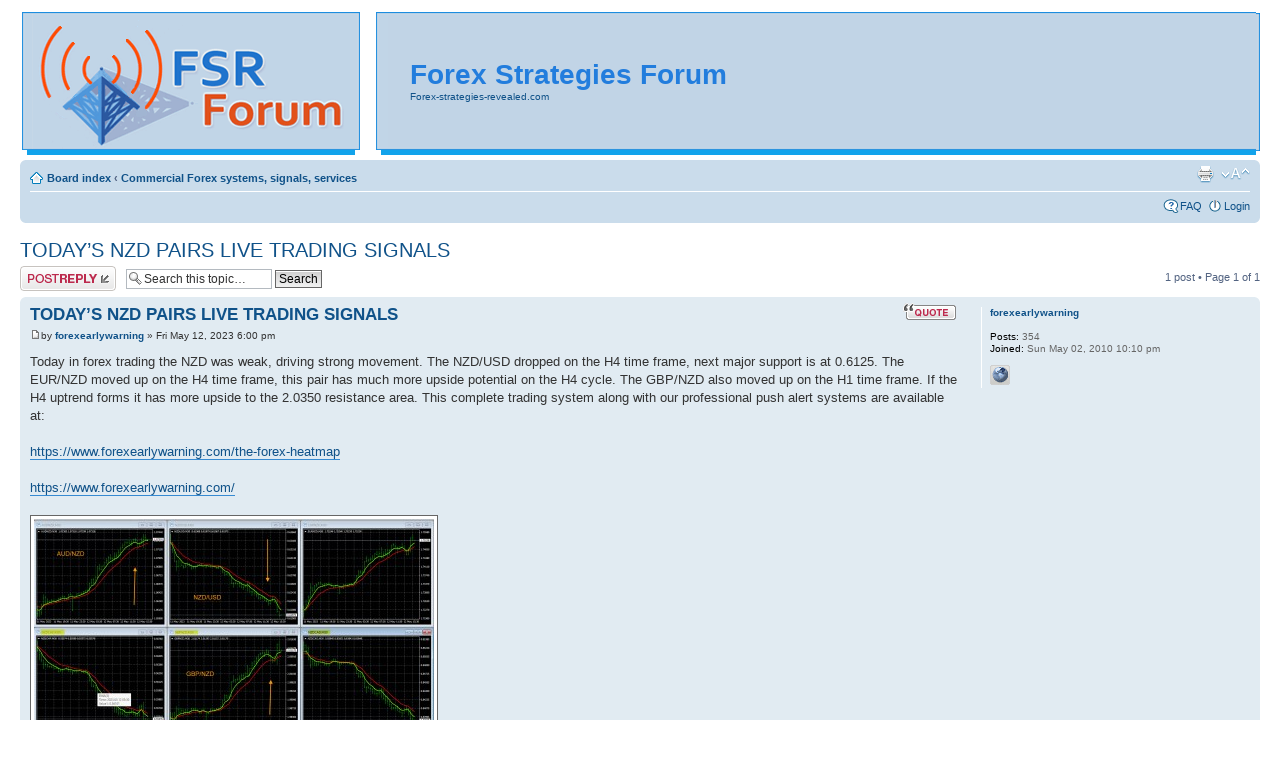

--- FILE ---
content_type: text/html; charset=UTF-8
request_url: https://forums.forex-strategies-revealed.com/viewtopic.php?f=33&t=151957&sid=68246e344b17dd570602959e1def5b91
body_size: 3778
content:
<!DOCTYPE html PUBLIC "-//W3C//DTD XHTML 1.0 Strict//EN" "http://www.w3.org/TR/xhtml1/DTD/xhtml1-strict.dtd">
<html xmlns="http://www.w3.org/1999/xhtml" dir="ltr" lang="en-gb" xml:lang="en-gb">
<head>

<meta http-equiv="content-type" content="text/html; charset=UTF-8" />
<meta http-equiv="content-style-type" content="text/css" />
<meta http-equiv="content-language" content="en-gb" />
<meta http-equiv="imagetoolbar" content="no" />
<meta name="resource-type" content="document" />
<meta name="distribution" content="global" />
<meta name="keywords" content="" />
<meta name="description" content="" />

<title>TODAY’S NZD PAIRS LIVE TRADING SIGNALS</title>

<link rel="alternate" type="application/atom+xml" title="Feed - Forex strategies revealed | FSR Forum" href="https://forums.forex-strategies-revealed.com/feed.php" /><link rel="alternate" type="application/atom+xml" title="Feed - All forums" href="https://forums.forex-strategies-revealed.com/feed.php?mode=forums" /><link rel="alternate" type="application/atom+xml" title="Feed - New Topics" href="https://forums.forex-strategies-revealed.com/feed.php?mode=topics" /><link rel="alternate" type="application/atom+xml" title="Feed - Active Topics" href="https://forums.forex-strategies-revealed.com/feed.php?mode=topics_active" /><link rel="alternate" type="application/atom+xml" title="Feed - Forum - Commercial Forex systems, signals, services" href="https://forums.forex-strategies-revealed.com/feed.php?f=33" /><link rel="alternate" type="application/atom+xml" title="Feed - Topic - TODAY’S NZD PAIRS LIVE TRADING SIGNALS" href="https://forums.forex-strategies-revealed.com/feed.php?f=33&amp;t=151957" />

<!--
	phpBB style name: prosilver
	Based on style:   prosilver (this is the default phpBB3 style)
	Original author:  Tom Beddard ( http://www.subBlue.com/ )
	Modified by:
-->

<script type="text/javascript">
// <![CDATA[
	var jump_page = 'Enter the page number you wish to go to:';
	var on_page = '1';
	var per_page = '';
	var base_url = '';
	var style_cookie = 'phpBBstyle';
	var style_cookie_settings = '; path=/; domain=forums.forex-strategies-revealed.com';
	var onload_functions = new Array();
	var onunload_functions = new Array();

	

	/**
	* Find a member
	*/
	function find_username(url)
	{
		popup(url, 760, 570, '_usersearch');
		return false;
	}

	/**
	* New function for handling multiple calls to window.onload and window.unload by pentapenguin
	*/
	window.onload = function()
	{
		for (var i = 0; i < onload_functions.length; i++)
		{
			eval(onload_functions[i]);
		}
	};

	window.onunload = function()
	{
		for (var i = 0; i < onunload_functions.length; i++)
		{
			eval(onunload_functions[i]);
		}
	};

// ]]>
</script>
<script type="text/javascript" src="./styles/prosilver/template/styleswitcher.js"></script>
<script type="text/javascript" src="./styles/prosilver/template/forum_fn.js"></script>

<link href="./styles/prosilver/theme/print.css" rel="stylesheet" type="text/css" media="print" title="printonly" />
<link href="./style.php?id=1&amp;lang=en&amp;sid=817e60161cf48e2e723ce229c6739b6b" rel="stylesheet" type="text/css" media="screen, projection" />

<link href="./styles/prosilver/theme/normal.css" rel="stylesheet" type="text/css" title="A" />
<link href="./styles/prosilver/theme/medium.css" rel="alternate stylesheet" type="text/css" title="A+" />
<link href="./styles/prosilver/theme/large.css" rel="alternate stylesheet" type="text/css" title="A++" />



<script type="text/javascript">

  var _gaq = _gaq || [];
  _gaq.push(['_setAccount', 'UA-1958919-28']);
  _gaq.push(['_trackPageview']);

  (function() {
    var ga = document.createElement('script'); ga.type = 'text/javascript'; ga.async = true;
    ga.src = ('https:' == document.location.protocol ? 'https://ssl' : 'http://www') + '.google-analytics.com/ga.js';
    var s = document.getElementsByTagName('script')[0]; s.parentNode.insertBefore(ga, s);
  })();

</script>

</head>

<body id="phpbb" class="section-viewtopic ltr">

<div id="wrap">
	<a id="top" name="top" accesskey="t"></a>
	<div id="page-header">

		
		
		
<!-- MY CUSTOM HEADER -->


<table cellpadding="0" cellspacing="0" style="border-collapse: separate; table-layout: fixed">
<tr>
<td style="width:368px; padding-bottom: 1px"><a href="./index.php?sid=817e60161cf48e2e723ce229c6739b6b" title="Board index" id="logo"><img src="./styles/prosilver/imageset/site_logo.gif" width="368" height="145" alt="" title="" /></a>
</td>
<td style="background-image: url(/styles/prosilver/theme/images/my_header_bg.gif); background-repeat: repeat-x; width:100%">
<div style="margin-left:20px;">

<table>
<tr>
<td>
<div style="margin-right: 0px">
<nobr>
<h1 style="color:#227ddd;">Forex Strategies Forum&nbsp;</h1><a href="http://forex-strategies-revealed.com/">Forex-strategies-revealed.com</a></nobr>
<br><br>
<!--ad here-->


</div>
</td>


</tr>
</table>

</div>
</td>
<td style="width:4px;"><img src="/styles/prosilver/theme/images/end_bar.gif">
</td>
</tr>
</table>

		

		<div class="navbar">
			<div class="inner"><span class="corners-top"><span></span></span>

			<ul class="linklist navlinks">
				<li class="icon-home"><a href="./index.php?sid=817e60161cf48e2e723ce229c6739b6b" accesskey="h">Board index</a>  <strong>&#8249;</strong> <a href="./viewforum.php?f=33&amp;sid=817e60161cf48e2e723ce229c6739b6b">Commercial Forex systems, signals, services</a></li>

				<li class="rightside"><a href="#" onclick="fontsizeup(); return false;" onkeypress="return fontsizeup(event);" class="fontsize" title="Change font size">Change font size</a></li>

				<li class="rightside"><a href="./viewtopic.php?f=33&amp;t=151957&amp;sid=817e60161cf48e2e723ce229c6739b6b&amp;view=print" title="Print view" accesskey="p" class="print">Print view</a></li>
			</ul>

			

			<ul class="linklist rightside">
				<li class="icon-faq"><a href="./faq.php?sid=817e60161cf48e2e723ce229c6739b6b" title="Frequently Asked Questions">FAQ</a></li>
				
					<li class="icon-logout"><a href="./ucp.php?mode=login&amp;sid=817e60161cf48e2e723ce229c6739b6b" title="Login" accesskey="x">Login</a></li>
				
			</ul>

			<span class="corners-bottom"><span></span></span></div>
		</div>

	</div>

	<a name="start_here"></a>
	<div id="page-body">
		
<h2><a href="./viewtopic.php?f=33&amp;t=151957&amp;sid=817e60161cf48e2e723ce229c6739b6b">TODAY’S NZD PAIRS LIVE TRADING SIGNALS</a></h2>
<!-- NOTE: remove the style="display: none" when you want to have the forum description on the topic body --><div style="display: none !important;">Introduce your commercial (for sale) Forex products &amp; services<br /></div>

<div class="topic-actions">

	<div class="buttons">
	
		<div class="reply-icon"><a href="./posting.php?mode=reply&amp;f=33&amp;t=151957&amp;sid=817e60161cf48e2e723ce229c6739b6b" title="Post a reply"><span></span>Post a reply</a></div>
	
	</div>

	
		<div class="search-box">
			<form method="get" id="topic-search" action="./search.php?sid=817e60161cf48e2e723ce229c6739b6b">
			<fieldset>
				<input class="inputbox search tiny"  type="text" name="keywords" id="search_keywords" size="20" value="Search this topic…" onclick="if(this.value=='Search this topic…')this.value='';" onblur="if(this.value=='')this.value='Search this topic…';" />
				<input class="button2" type="submit" value="Search" />
				<input type="hidden" name="t" value="151957" />
<input type="hidden" name="sf" value="msgonly" />
<input type="hidden" name="sid" value="817e60161cf48e2e723ce229c6739b6b" />

			</fieldset>
			</form>
		</div>
	
		<div class="pagination">
			1 post
			 &bull; Page <strong>1</strong> of <strong>1</strong>
		</div>
	

</div>
<div class="clear"></div>


	<div id="p220358" class="post bg2">
		<div class="inner"><span class="corners-top"><span></span></span>

		<div class="postbody">
			
				<ul class="profile-icons">
					<li class="quote-icon"><a href="./posting.php?mode=quote&amp;f=33&amp;p=220358&amp;sid=817e60161cf48e2e723ce229c6739b6b" title="Reply with quote"><span>Reply with quote</span></a></li>
				</ul>
			

			<h3 class="first"><a href="#p220358">TODAY’S NZD PAIRS LIVE TRADING SIGNALS</a></h3>
			<p class="author"><a href="./viewtopic.php?p=220358&amp;sid=817e60161cf48e2e723ce229c6739b6b#p220358"><img src="./styles/prosilver/imageset/icon_post_target.gif" width="11" height="9" alt="Post" title="Post" /></a>by <strong><a href="./memberlist.php?mode=viewprofile&amp;u=684&amp;sid=817e60161cf48e2e723ce229c6739b6b">forexearlywarning</a></strong> &raquo; Fri May 12, 2023 6:00 pm </p>

			

			<div class="content">Today in forex trading the NZD was weak, driving strong movement. The NZD/USD dropped on the H4 time frame, next major support is at 0.6125. The EUR/NZD moved up on the H4 time frame, this pair has much more upside potential on the H4 cycle. The GBP/NZD also moved up on the H1 time frame. If the H4 uptrend forms it has more upside to the 2.0350 resistance area. This complete trading system along with our professional push alert systems are available at:<br /><br /><!-- m --><a class="postlink" href="https://www.forexearlywarning.com/the-forex-heatmap">https://www.forexearlywarning.com/the-forex-heatmap</a><!-- m --><br /><br /><!-- m --><a class="postlink" href="https://www.forexearlywarning.com/">https://www.forexearlywarning.com/</a><!-- m --><br /><br /><div class="inline-attachment">
		<dl class="thumbnail">
			<dt><a href="./download/file.php?id=3896&amp;sid=817e60161cf48e2e723ce229c6739b6b&amp;mode=view"><img src="./download/file.php?id=3896&amp;t=1&amp;sid=817e60161cf48e2e723ce229c6739b6b" alt="5-12-2023  NZD Weakness.jpg" title="5-12-2023  NZD Weakness.jpg (598.22 KiB) Viewed 8231 times" /></a></dt>
			
		</dl>
		</div><br /><br /><div class="inline-attachment">
		<dl class="thumbnail">
			<dt><a href="./download/file.php?id=3895&amp;sid=817e60161cf48e2e723ce229c6739b6b&amp;mode=view"><img src="./download/file.php?id=3895&amp;t=1&amp;sid=817e60161cf48e2e723ce229c6739b6b" alt="5-12-2023 NZD Weakness.jpg" title="5-12-2023 NZD Weakness.jpg (40.71 KiB) Viewed 8231 times" /></a></dt>
			
		</dl>
		</div><br /><br /><div class="inline-attachment">
		<dl class="thumbnail">
			<dt><a href="./download/file.php?id=3897&amp;sid=817e60161cf48e2e723ce229c6739b6b&amp;mode=view"><img src="./download/file.php?id=3897&amp;t=1&amp;sid=817e60161cf48e2e723ce229c6739b6b" alt="5-12-2023 NZDUSD Chart.jpg" title="5-12-2023 NZDUSD Chart.jpg (130.67 KiB) Viewed 8231 times" /></a></dt>
			
		</dl>
		</div><br /><br /><div class="inline-attachment">
		<dl class="thumbnail">
			<dt><a href="./download/file.php?id=3898&amp;sid=817e60161cf48e2e723ce229c6739b6b&amp;mode=view"><img src="./download/file.php?id=3898&amp;t=1&amp;sid=817e60161cf48e2e723ce229c6739b6b" alt="5-12-2023 EURNZD Chart.jpg" title="5-12-2023 EURNZD Chart.jpg (127.23 KiB) Viewed 8231 times" /></a></dt>
			
		</dl>
		</div></div>

			<div id="sig220358" class="signature">Good Trading<br />Mark Mc Donnell<br />http://www.forexearlywarning.com/</div>

		</div>

		
			<dl class="postprofile" id="profile220358">
			<dt>
				<a href="./memberlist.php?mode=viewprofile&amp;u=684&amp;sid=817e60161cf48e2e723ce229c6739b6b">forexearlywarning</a>
			</dt>

			

		<dd>&nbsp;</dd>

		<dd><strong>Posts:</strong> 354</dd><dd><strong>Joined:</strong> Sun May 02, 2010 10:10 pm</dd>
			<dd>
				<ul class="profile-icons">
					<li class="web-icon"><a href="https://www.forexearlywarning.com/" title="WWW: https://www.forexearlywarning.com/"><span>Website</span></a></li>
				</ul>
			</dd>
		

		</dl>
	

		<div class="back2top"><a href="#wrap" class="top" title="Top">Top</a></div>

		<span class="corners-bottom"><span></span></span></div>
	</div>

	<hr class="divider" />


<div class="topic-actions">
	<div class="buttons">
	
		<div class="reply-icon"><a href="./posting.php?mode=reply&amp;f=33&amp;t=151957&amp;sid=817e60161cf48e2e723ce229c6739b6b" title="Post a reply"><span></span>Post a reply</a></div>
	
	</div>

	
		<div class="pagination">
			1 post
			 &bull; Page <strong>1</strong> of <strong>1</strong>
		</div>
	
</div>


	<p></p><p><a href="./viewforum.php?f=33&amp;sid=817e60161cf48e2e723ce229c6739b6b" class="left-box left" accesskey="r">Return to Commercial Forex systems, signals, services</a></p>

	<br /><br />
</div>

<div id="page-footer">

	<div class="navbar">
		<div class="inner"><span class="corners-top"><span></span></span>

		
			<div id="search-box">
				<form action="./search.php?sid=817e60161cf48e2e723ce229c6739b6b" method="get" id="search">
				<fieldset>
					<input name="keywords" id="keywords" type="text" maxlength="128" title="Search for keywords" class="inputbox search" value="Search…" onclick="if(this.value=='Search…')this.value='';" onblur="if(this.value=='')this.value='Search…';" />
					<input class="button2" value="Search" type="submit" /><br />
					<a href="./search.php?sid=817e60161cf48e2e723ce229c6739b6b" title="View the advanced search options">Advanced search</a> <input type="hidden" name="sid" value="817e60161cf48e2e723ce229c6739b6b" />

				</fieldset>
				</form>
			</div>
		


		<ul class="linklist">
			<li class="icon-home"><a href="./index.php?sid=817e60161cf48e2e723ce229c6739b6b">Board index</a></li>
				
			<li class="rightside"><a href="./memberlist.php?mode=leaders&amp;sid=817e60161cf48e2e723ce229c6739b6b">The team</a> &bull; <a href="./ucp.php?mode=delete_cookies&amp;sid=817e60161cf48e2e723ce229c6739b6b">Delete all board cookies</a> &bull; All times are UTC - 5 hours [ <abbr title="Daylight Saving Time">DST</abbr> ]</li>
		</ul>

		<span class="corners-bottom"><span></span></span></div>
	</div>

	<div class="copyright">Powered by <a href="https://www.phpbb.com/">phpBB</a>&reg; Forum Software &copy; phpBB Group
		
	</div>
</div>

</div>

<div>
	<a id="bottom" name="bottom" accesskey="z"></a>
	
</div>

<script defer src="https://static.cloudflareinsights.com/beacon.min.js/vcd15cbe7772f49c399c6a5babf22c1241717689176015" integrity="sha512-ZpsOmlRQV6y907TI0dKBHq9Md29nnaEIPlkf84rnaERnq6zvWvPUqr2ft8M1aS28oN72PdrCzSjY4U6VaAw1EQ==" data-cf-beacon='{"version":"2024.11.0","token":"6716c934487c411bb58f4f0ce495faff","r":1,"server_timing":{"name":{"cfCacheStatus":true,"cfEdge":true,"cfExtPri":true,"cfL4":true,"cfOrigin":true,"cfSpeedBrain":true},"location_startswith":null}}' crossorigin="anonymous"></script>
</body>
</html>

--- FILE ---
content_type: text/css; charset=UTF-8
request_url: https://forums.forex-strategies-revealed.com/style.php?id=1&lang=en&sid=817e60161cf48e2e723ce229c6739b6b
body_size: 13478
content:
/*  phpBB3 Style Sheet
    --------------------------------------------------------------
	Style name:			prosilver (the default phpBB 3.0.x style)
	Based on style:		
	Original author:	Tom Beddard ( http://www.subblue.com/ )
	Modified by:		phpBB Group ( https://www.phpbb.com/ )
    --------------------------------------------------------------
*/

/* General Markup Styles
---------------------------------------- */

* {
	/* Reset browsers default margin, padding and font sizes */
	margin: 0;
	padding: 0;
}

html {
	font-size: 100%;
	/* Always show a scrollbar for short pages - stops the jump when the scrollbar appears. non-IE browsers */
	height: 101%;
}

body {
	/* Text-Sizing with ems: http://www.clagnut.com/blog/348/ */
	font-family: Verdana, Helvetica, Arial, sans-serif;
	color: #828282;
	background-color: #FFFFFF;
	/*font-size: 62.5%;			 This sets the default font size to be equivalent to 10px */
	font-size: 10px;
	margin: 0;
	padding: 12px 0;
}

h1 {
	/* Forum name */
	font-family: Corbel, "Trebuchet MS", Helvetica, Arial, sans-serif;
	margin-right: 200px;
	color: #FFFFFF;
	margin-top: 0px;
	font-weight: bold;
	font-size: 2.8em;
}

h2 {
	/* Forum header titles */
	font-family: "Trebuchet MS", Arial, Helvetica, sans-serif;
	font-weight: normal;
	color: #3f3f3f;
	font-size: 2em;
	margin: 0.8em 0 0.2em 0;
}

h2.solo {
	margin-bottom: 1em;
}

h3 {
	/* Sub-headers (also used as post headers, but defined later) */
	font-family: Arial, Helvetica, sans-serif;
	font-weight: bold;
	text-transform: uppercase;
	border-bottom: 1px solid #CCCCCC;
	margin-bottom: 3px;
	padding-bottom: 2px;
	font-size: 1.05em;
	color: #989898;
	margin-top: 20px;
}

h4 {
	/* Forum and topic list titles */
	font-family: "Trebuchet MS", Verdana, Helvetica, Arial, Sans-serif;
	font-size: 1.3em;
}

p {
	line-height: 1.3em;
	font-size: 1.1em;
	margin-bottom: 1.5em;
}

img {
	border-width: 0;
}

hr {
	/* Also see tweaks.css */
	border: 0 none #FFFFFF;
	border-top: 1px solid #CCCCCC;
	height: 1px;
	margin: 5px 0;
	display: block;
	clear: both;
}

hr.dashed {
	border-top: 1px dashed #CCCCCC;
	margin: 10px 0;
}

hr.divider {
	display: none;
}

p.right {
	text-align: right;
}

/* Main blocks
---------------------------------------- */
#wrap {
	padding: 0 20px;
	min-width: 650px;
}

#simple-wrap {
	padding: 6px 10px;
}

#page-body {
	margin: 4px 0;
	clear: both;
}

#page-footer {
	clear: both;
}

#page-footer h3 {
	margin-top: 20px;
}

#logo {
	float: left;
	width: auto;
}

a#logo:hover {
	text-decoration: none;
}

/* Search box
--------------------------------------------- */
#search-box {
	color: #FFFFFF;
	position: relative;
	margin-top: 5px;
	margin-right: 20px;
	display: block;
	float: left;
	text-align: right;
	white-space: nowrap; /* For Opera */
}

#search-box #keywords {
	width: 95px;
	background-color: #FFF;
}

#search-box input {
	border: 1px solid #b0b0b0;
}

/* .button1 style defined later, just a few tweaks for the search button version */
#search-box input.button1 {
	padding: 1px 5px;
}

#search-box li {
	text-align: right;
	margin-top: 4px;
}

#search-box img {
	vertical-align: middle;
	margin-right: 3px;
}

/* Site description and logo */
#site-description {
	float: left;
	width: 70%;
}

#site-description h1 {
	margin-right: 0;
}

/* Round cornered boxes and backgrounds
---------------------------------------- */
.headerbar {
	background: #ebebeb none repeat-x 0 0;
	color: #FFFFFF;
	margin-bottom: 4px;
	padding: 0 5px;
}

.navbar {
	background-color: #ebebeb;
	padding: 0 10px;
}

.forabg {
	background: #b1b1b1 none repeat-x 0 0;
	margin-bottom: 4px;
	padding: 0 5px;
	clear: both;
}

.forumbg {
	background: #ebebeb none repeat-x 0 0;
	margin-bottom: 4px;
	padding: 0 5px;
	clear: both;
}

.panel {
	margin-bottom: 4px;
	padding: 0 10px;
	background-color: #f3f3f3;
	color: #3f3f3f;
}

.post {
	padding: 0 10px;
	margin-bottom: 4px;
	background-repeat: no-repeat;
	background-position: 100% 0;
}

.post:target .content {
	color: #000000;
}

.post:target h3 a {
	color: #000000;
}

.bg1	{ background-color: #f7f7f7;}
.bg2	{ background-color: #f2f2f2; }
.bg3	{ background-color: #ebebeb; }

.rowbg {
	margin: 5px 5px 2px 5px;
}

.ucprowbg {
	background-color: #e2e2e2;
}

.fieldsbg {
	/*border: 1px #DBDEE2 solid;*/
	background-color: #eaeaea;
}

span.corners-top, span.corners-bottom, span.corners-top span, span.corners-bottom span {
	font-size: 1px;
	line-height: 1px;
	display: block;
	height: 5px;
	background-repeat: no-repeat;
}

span.corners-top {
	background-image: none;
	background-position: 0 0;
	margin: 0 -5px;
}

span.corners-top span {
	background-image: none;
	background-position: 100% 0;
}

span.corners-bottom {
	background-image: none;
	background-position: 0 100%;
	margin: 0 -5px;
	clear: both;
}

span.corners-bottom span {
	background-image: none;
	background-position: 100% 100%;
}

.headbg span.corners-bottom {
	margin-bottom: -1px;
}

.post span.corners-top, .post span.corners-bottom, .panel span.corners-top, .panel span.corners-bottom, .navbar span.corners-top, .navbar span.corners-bottom {
	margin: 0 -10px;
}

.rules span.corners-top {
	margin: 0 -10px 5px -10px;
}

.rules span.corners-bottom {
	margin: 5px -10px 0 -10px;
}

/* Horizontal lists
----------------------------------------*/
ul.linklist {
	display: block;
	margin: 0;
}

ul.linklist li {
	display: block;
	list-style-type: none;
	float: left;
	width: auto;
	margin-right: 5px;
	font-size: 1.1em;
	line-height: 2.2em;
}

ul.linklist li.rightside, p.rightside {
	float: right;
	margin-right: 0;
	margin-left: 5px;
	text-align: right;
}

ul.navlinks {
	padding-bottom: 1px;
	margin-bottom: 1px;
	border-bottom: 1px solid #FFFFFF;
	font-weight: bold;
}

ul.leftside {
	float: left;
	margin-left: 0;
	margin-right: 5px;
	text-align: left;
}

ul.rightside {
	float: right;
	margin-left: 5px;
	margin-right: -5px;
	text-align: right;
}

/* Table styles
----------------------------------------*/
table.table1 {
	/* See tweaks.css */
}

#ucp-main table.table1 {
	padding: 2px;
}

table.table1 thead th {
	font-weight: normal;
	text-transform: uppercase;
	color: #FFFFFF;
	line-height: 1.3em;
	font-size: 1em;
	padding: 0 0 4px 3px;
}

table.table1 thead th span {
	padding-left: 7px;
}

table.table1 tbody tr {
	border: 1px solid #cfcfcf;
}

table.table1 tbody tr:hover, table.table1 tbody tr.hover {
	background-color: #f6f6f6;
	color: #000;
}

table.table1 td {
	color: #6a6a6a;
	font-size: 1.1em;
}

table.table1 tbody td {
	padding: 5px;
	border-top: 1px solid #FAFAFA;
}

table.table1 tbody th {
	padding: 5px;
	border-bottom: 1px solid #000000;
	text-align: left;
	color: #333333;
	background-color: #FFFFFF;
}

/* Specific column styles */
table.table1 .name		{ text-align: left; }
table.table1 .posts		{ text-align: center !important; width: 7%; }
table.table1 .joined	{ text-align: left; width: 15%; }
table.table1 .active	{ text-align: left; width: 15%; }
table.table1 .mark		{ text-align: center; width: 7%; }
table.table1 .info		{ text-align: left; width: 30%; }
table.table1 .info div	{ width: 100%; white-space: normal; overflow: hidden; }
table.table1 .autocol	{ line-height: 2em; white-space: nowrap; }
table.table1 thead .autocol { padding-left: 1em; }

table.table1 span.rank-img {
	float: right;
	width: auto;
}

table.info td {
	padding: 3px;
}

table.info tbody th {
	padding: 3px;
	text-align: right;
	vertical-align: top;
	color: #000000;
	font-weight: normal;
}

.forumbg table.table1 {
	margin: 0;
}

.forumbg-table > .inner {
	margin: 0 -1px;
}

.forumbg-table > .inner > span.corners-top {
	margin: 0 -4px -1px -4px;
}

.forumbg-table > .inner > span.corners-bottom {
	margin: -1px -4px 0 -4px;
}

/* Misc layout styles
---------------------------------------- */
/* column[1-2] styles are containers for two column layouts 
   Also see tweaks.css */
.column1 {
	float: left;
	clear: left;
	width: 49%;
}

.column2 {
	float: right;
	clear: right;
	width: 49%;
}

/* General classes for placing floating blocks */
.left-box {
	float: left;
	width: auto;
	text-align: left;
}

.right-box {
	float: right;
	width: auto;
	text-align: right;
}

dl.details {
	/*font-family: "Lucida Grande", Verdana, Helvetica, Arial, sans-serif;*/
	font-size: 1.1em;
}

dl.details dt {
	float: left;
	clear: left;
	width: 30%;
	text-align: right;
	color: #000000;
	display: block;
}

dl.details dd {
	margin-left: 0;
	padding-left: 5px;
	margin-bottom: 5px;
	color: #828282;
	float: left;
	width: 65%;
}

/* Pagination
---------------------------------------- */
.pagination {
	height: 1%; /* IE tweak (holly hack) */
	width: auto;
	text-align: right;
	margin-top: 5px;
	float: right;
}

.pagination span.page-sep {
	display: none;
}

li.pagination {
	margin-top: 0;
}

.pagination strong, .pagination b {
	font-weight: normal;
}

.pagination span strong {
	padding: 0 2px;
	margin: 0 2px;
	font-weight: normal;
	color: #FFFFFF;
	background-color: #bfbfbf;
	border: 1px solid #bfbfbf;
	font-size: 0.9em;
}

.pagination span a, .pagination span a:link, .pagination span a:visited, .pagination span a:active {
	font-weight: normal;
	text-decoration: none;
	color: #747474;
	margin: 0 2px;
	padding: 0 2px;
	background-color: #eeeeee;
	border: 1px solid #bababa;
	font-size: 0.9em;
	line-height: 1.5em;
}

.pagination span a:hover {
	border-color: #d2d2d2;
	background-color: #d2d2d2;
	color: #FFF;
	text-decoration: none;
}

.pagination img {
	vertical-align: middle;
}

/* Pagination in viewforum for multipage topics */
.row .pagination {
	display: block;
	float: right;
	width: auto;
	margin-top: 0;
	padding: 1px 0 1px 15px;
	font-size: 0.9em;
	background: none 0 50% no-repeat;
}

.row .pagination span a, li.pagination span a {
	background-color: #FFFFFF;
}

.row .pagination span a:hover, li.pagination span a:hover {
	background-color: #d2d2d2;
}

/* Miscellaneous styles
---------------------------------------- */
#forum-permissions {
	float: right;
	width: auto;
	padding-left: 5px;
	margin-left: 5px;
	margin-top: 10px;
	text-align: right;
}

.copyright {
	padding: 5px;
	text-align: center;
	color: #555555;
}

.small {
	font-size: 0.9em !important;
}

.titlespace {
	margin-bottom: 15px;
}

.headerspace {
	margin-top: 20px;
}

.error {
	color: #bcbcbc;
	font-weight: bold;
	font-size: 1em;
}

.reported {
	background-color: #f7f7f7;
}

li.reported:hover {
	background-color: #ececec;
}

div.rules {
	background-color: #ececec;
	color: #bcbcbc;
	padding: 0 10px;
	margin: 10px 0;
	font-size: 1.1em;
}

div.rules ul, div.rules ol {
	margin-left: 20px;
}

p.rules {
	background-color: #ececec;
	background-image: none;
	padding: 5px;
}

p.rules img {
	vertical-align: middle;
	padding-top: 5px;
}

p.rules a {
	vertical-align: middle;
	clear: both;
}

#top {
	position: absolute;
	top: -20px;
}

.clear {
	display: block;
	clear: both;
	font-size: 1px;
	line-height: 1px;
	background: transparent;
}
/* Link Styles
---------------------------------------- */

/* Links adjustment to correctly display an order of rtl/ltr mixed content */
a {
	direction: ltr;
	unicode-bidi: embed;
}

a:link	{ color: #898989; text-decoration: none; }
a:visited	{ color: #898989; text-decoration: none; }
a:hover	{ color: #d3d3d3; text-decoration: underline; }
a:active	{ color: #d2d2d2; text-decoration: none; }

/* Coloured usernames */
.username-coloured {
	font-weight: bold;
	display: inline !important;
	padding: 0 !important;
}

/* Links on gradient backgrounds */
#search-box a:link, .navbg a:link, .forumbg .header a:link, .forabg .header a:link, th a:link {
	color: #FFFFFF;
	text-decoration: none;
}

#search-box a:visited, .navbg a:visited, .forumbg .header a:visited, .forabg .header a:visited, th a:visited {
	color: #FFFFFF;
	text-decoration: none;
}

#search-box a:hover, .navbg a:hover, .forumbg .header a:hover, .forabg .header a:hover, th a:hover {
	color: #ffffff;
	text-decoration: underline;
}

#search-box a:active, .navbg a:active, .forumbg .header a:active, .forabg .header a:active, th a:active {
	color: #ffffff;
	text-decoration: none;
}

/* Links for forum/topic lists */
a.forumtitle {
	font-family: "Trebuchet MS", Helvetica, Arial, Sans-serif;
	font-size: 1.2em;
	font-weight: bold;
	color: #898989;
	text-decoration: none;
}

/* a.forumtitle:visited { color: #898989; } */

a.forumtitle:hover {
	color: #bcbcbc;
	text-decoration: underline;
}

a.forumtitle:active {
	color: #898989;
}

a.topictitle {
	font-family: "Trebuchet MS", Helvetica, Arial, Sans-serif;
	font-size: 1.2em;
	font-weight: bold;
	color: #898989;
	text-decoration: none;
}

/* a.topictitle:visited { color: #d2d2d2; } */

a.topictitle:hover {
	color: #bcbcbc;
	text-decoration: underline;
}

a.topictitle:active {
	color: #898989;
}

/* Post body links */
.postlink {
	text-decoration: none;
	color: #d2d2d2;
	border-bottom: 1px solid #d2d2d2;
	padding-bottom: 0;
}

/* .postlink:visited { color: #bdbdbd; } */

.postlink:active {
	color: #d2d2d2;
}

.postlink:hover {
	background-color: #f6f6f6;
	text-decoration: none;
	color: #404040;
}

.signature a, .signature a:visited, .signature a:hover, .signature a:active {
	border: none;
	text-decoration: underline;
	background-color: transparent;
}

/* Profile links */
.postprofile a:link, .postprofile a:visited, .postprofile dt.author a {
	font-weight: bold;
	color: #898989;
	text-decoration: none;
}

.postprofile a:hover, .postprofile dt.author a:hover {
	text-decoration: underline;
	color: #d3d3d3;
}

/* CSS spec requires a:link, a:visited, a:hover and a:active rules to be specified in this order. */
/* See http://www.phpbb.com/bugs/phpbb3/59685 */
.postprofile a:active {
	font-weight: bold;
	color: #898989;
	text-decoration: none;
}


/* Profile searchresults */	
.search .postprofile a {
	color: #898989;
	text-decoration: none; 
	font-weight: normal;
}

.search .postprofile a:hover {
	color: #d3d3d3;
	text-decoration: underline; 
}

/* Back to top of page */
.back2top {
	clear: both;
	height: 11px;
	text-align: right;
}

a.top {
	background: none no-repeat top left;
	text-decoration: none;
	width: 11px;
	height: 11px;
	display: block;
	float: right;
	overflow: hidden;
	letter-spacing: 1000px;
	text-indent: 11px;
}

a.top2 {
	background: none no-repeat 0 50%;
	text-decoration: none;
	padding-left: 15px;
}

/* Arrow links  */
a.up		{ background: none no-repeat left center; }
a.down		{ background: none no-repeat right center; }
a.left		{ background: none no-repeat 3px 60%; }
a.right		{ background: none no-repeat 95% 60%; }

a.up, a.up:link, a.up:active, a.up:visited {
	padding-left: 10px;
	text-decoration: none;
	border-bottom-width: 0;
}

a.up:hover {
	background-position: left top;
	background-color: transparent;
}

a.down, a.down:link, a.down:active, a.down:visited {
	padding-right: 10px;
}

a.down:hover {
	background-position: right bottom;
	text-decoration: none;
}

a.left, a.left:active, a.left:visited {
	padding-left: 12px;
}

a.left:hover {
	color: #d2d2d2;
	text-decoration: none;
	background-position: 0 60%;
}

a.right, a.right:active, a.right:visited {
	padding-right: 12px;
}

a.right:hover {
	color: #d2d2d2;
	text-decoration: none;
	background-position: 100% 60%;
}

/* invisible skip link, used for accessibility  */
.skiplink {
	position: absolute;
	left: -999px;
	width: 990px;
}

/* Feed icon in forumlist_body.html */
a.feed-icon-forum {
	float: right;
	margin: 3px;
}
/* Content Styles
---------------------------------------- */

ul.topiclist {
	display: block;
	list-style-type: none;
	margin: 0;
}

ul.forums {
	background: #f9f9f9 none repeat-x 0 0;
}

ul.topiclist li {
	display: block;
	list-style-type: none;
	color: #777777;
	margin: 0;
}

ul.topiclist dl {
	position: relative;
}

ul.topiclist li.row dl {
	padding: 2px 0;
}

ul.topiclist dt {
	display: block;
	float: left;
	width: 50%;
	font-size: 1.1em;
	padding-left: 5px;
	padding-right: 5px;
}

ul.topiclist dd {
	display: block;
	float: left;
	border-left: 1px solid #FFFFFF;
	padding: 4px 0;
}

ul.topiclist dfn {
	/* Labels for post/view counts */
	position: absolute;
	left: -999px;
	width: 990px;
}

ul.topiclist li.row dt a.subforum {
	background-image: none;
	background-position: 0 50%;
	background-repeat: no-repeat;
	position: relative;
	white-space: nowrap;
	padding: 0 0 0 12px;
}

.forum-image {
	float: left;
	padding-top: 5px;
	margin-right: 5px;
}

li.row {
	border-top: 1px solid #FFFFFF;
	border-bottom: 1px solid #8f8f8f;
}

li.row strong {
	font-weight: normal;
	color: #000000;
}

li.row:hover {
	background-color: #f6f6f6;
}

li.row:hover dd {
	border-left-color: #CCCCCC;
}

li.header dt, li.header dd {
	line-height: 1em;
	border-left-width: 0;
	margin: 2px 0 4px 0;
	color: #FFFFFF;
	padding-top: 2px;
	padding-bottom: 2px;
	font-size: 1em;
	font-family: Arial, Helvetica, sans-serif;
	text-transform: uppercase;
}

li.header dt {
	font-weight: bold;
}

li.header dd {
	margin-left: 1px;
}

li.header dl.icon {
	min-height: 0;
}

li.header dl.icon dt {
	/* Tweak for headers alignment when folder icon used */
	padding-left: 0;
	padding-right: 50px;
}

/* Forum list column styles */
dl.icon {
	min-height: 35px;
	background-position: 10px 50%;		/* Position of folder icon */
	background-repeat: no-repeat;
}

dl.icon dt {
	padding-left: 45px;					/* Space for folder icon */
	background-repeat: no-repeat;
	background-position: 5px 95%;		/* Position of topic icon */
}

dd.posts, dd.topics, dd.views {
	width: 8%;
	text-align: center;
	line-height: 2.2em;
	font-size: 1.2em;
}

/* List in forum description */
dl.icon dt ol,
dl.icon dt ul {
	list-style-position: inside;
	margin-left: 1em;
}

dl.icon dt li {
	display: list-item;
	list-style-type: inherit;
}

dd.lastpost {
	width: 25%;
	font-size: 1.1em;
}

dd.redirect {
	font-size: 1.1em;
	line-height: 2.5em;
}

dd.moderation {
	font-size: 1.1em;
}

dd.lastpost span, ul.topiclist dd.searchby span, ul.topiclist dd.info span, ul.topiclist dd.time span, dd.redirect span, dd.moderation span {
	display: block;
	padding-left: 5px;
}

dd.time {
	width: auto;
	line-height: 200%;
	font-size: 1.1em;
}

dd.extra {
	width: 12%;
	line-height: 200%;
	text-align: center;
	font-size: 1.1em;
}

dd.mark {
	float: right !important;
	width: 9%;
	text-align: center;
	line-height: 200%;
	font-size: 1.2em;
}

dd.info {
	width: 30%;
}

dd.option {
	width: 15%;
	line-height: 200%;
	text-align: center;
	font-size: 1.1em;
}

dd.searchby {
	width: 47%;
	font-size: 1.1em;
	line-height: 1em;
}

ul.topiclist dd.searchextra {
	margin-left: 5px;
	padding: 0.2em 0;
	font-size: 1.1em;
	color: #333333;
	border-left: none;
	clear: both;
	width: 98%;
	overflow: hidden;
}

/* Container for post/reply buttons and pagination */
.topic-actions {
	margin-bottom: 3px;
	font-size: 1.1em;
	height: 28px;
	min-height: 28px;
}
div[class].topic-actions {
	height: auto;
}

/* Post body styles
----------------------------------------*/
.postbody {
	padding: 0;
	line-height: 1.48em;
	color: #333333;
	width: 76%;
	float: left;
	clear: both;
}

.postbody .ignore {
	font-size: 1.1em;
}

.postbody h3.first {
	/* The first post on the page uses this */
	font-size: 1.7em;
}

.postbody h3 {
	/* Postbody requires a different h3 format - so change it here */
	font-size: 1.5em;
	padding: 2px 0 0 0;
	margin: 0 0 0.3em 0 !important;
	text-transform: none;
	border: none;
	font-family: "Trebuchet MS", Verdana, Helvetica, Arial, sans-serif;
	line-height: 125%;
}

.postbody h3 img {
	/* Also see tweaks.css */
	vertical-align: bottom;
}

.postbody .content {
	font-size: 1.3em;
}

.search .postbody {
	width: 68%
}

/* Topic review panel
----------------------------------------*/
#review {
	margin-top: 2em;
}

#topicreview {
	padding-right: 5px;
	overflow: auto;
	height: 300px;
}

#topicreview .postbody {
	width: auto;
	float: none;
	margin: 0;
	height: auto;
}

#topicreview .post {
	height: auto;
}

#topicreview h2 {
	border-bottom-width: 0;
}

.post-ignore .postbody {
	display: none;
}

/* MCP Post details
----------------------------------------*/
#post_details
{
	/* This will only work in IE7+, plus the others */
	overflow: auto;
	max-height: 300px;
}

#expand
{
	clear: both;
}

/* Content container styles
----------------------------------------*/
.content {
	min-height: 3em;
	overflow: hidden;
	line-height: 1.4em;
	font-family: "Lucida Grande", "Trebuchet MS", Verdana, Helvetica, Arial, sans-serif;
	font-size: 1em;
	color: #333333;
	padding-bottom: 1px;
}

.content h2, .panel h2 {
	font-weight: normal;
	color: #989898;
	border-bottom: 1px solid #CCCCCC;
	font-size: 1.6em;
	margin-top: 0.5em;
	margin-bottom: 0.5em;
	padding-bottom: 0.5em;
}

.panel h3 {
	margin: 0.5em 0;
}

.panel p {
	font-size: 1.2em;
	margin-bottom: 1em;
	line-height: 1.4em;
}

.content p {
	font-family: "Lucida Grande", "Trebuchet MS", Verdana, Helvetica, Arial, sans-serif;
	font-size: 1.2em;
	margin-bottom: 1em;
	line-height: 1.4em;
}

dl.faq {
	font-family: "Lucida Grande", Verdana, Helvetica, Arial, sans-serif;
	font-size: 1.1em;
	margin-top: 1em;
	margin-bottom: 2em;
	line-height: 1.4em;
}

dl.faq dt {
	font-weight: bold;
	color: #333333;
}

.content dl.faq {
	font-size: 1.2em;
	margin-bottom: 0.5em;
}

.content li {
	list-style-type: inherit;
}

.content ul, .content ol {
	margin-bottom: 1em;
	margin-left: 3em;
}

.posthilit {
	background-color: #f3f3f3;
	color: #BCBCBC;
	padding: 0 2px 1px 2px;
}

.announce, .unreadpost {
	/* Highlight the announcements & unread posts box */
	border-left-color: #BCBCBC;
	border-right-color: #BCBCBC;
}

/* Post author */
p.author {
	margin: 0 15em 0.6em 0;
	padding: 0 0 5px 0;
	font-family: Verdana, Helvetica, Arial, sans-serif;
	font-size: 1em;
	line-height: 1.2em;
}

/* Post signature */
.signature {
	margin-top: 1.5em;
	padding-top: 0.2em;
	font-size: 1.1em;
	border-top: 1px solid #CCCCCC;
	clear: left;
	line-height: 140%;
	overflow: hidden;
	width: 100%;
}

dd .signature {
	margin: 0;
	padding: 0;
	clear: none;
	border: none;
}

.signature li {
	list-style-type: inherit;
}

.signature ul, .signature ol {
	margin-bottom: 1em;
	margin-left: 3em;
}

/* Post noticies */
.notice {
	font-family: "Lucida Grande", Verdana, Helvetica, Arial, sans-serif;
	width: auto;
	margin-top: 1.5em;
	padding-top: 0.2em;
	font-size: 1em;
	border-top: 1px dashed #CCCCCC;
	clear: left;
	line-height: 130%;
}

/* Jump to post link for now */
ul.searchresults {
	list-style: none;
	text-align: right;
	clear: both;
}

/* BB Code styles
----------------------------------------*/
/* Quote block */
blockquote {
	background: #ebebeb none 6px 8px no-repeat;
	border: 1px solid #dbdbdb;
	font-size: 0.95em;
	margin: 0.5em 1px 0 25px;
	overflow: hidden;
	padding: 5px;
}

blockquote blockquote {
	/* Nested quotes */
	background-color: #bababa;
	font-size: 1em;
	margin: 0.5em 1px 0 15px;	
}

blockquote blockquote blockquote {
	/* Nested quotes */
	background-color: #e4e4e4;
}

blockquote cite {
	/* Username/source of quoter */
	font-style: normal;
	font-weight: bold;
	margin-left: 20px;
	display: block;
	font-size: 0.9em;
}

blockquote cite cite {
	font-size: 1em;
}

blockquote.uncited {
	padding-top: 25px;
}

/* Code block */
dl.codebox {
	padding: 3px;
	background-color: #FFFFFF;
	border: 1px solid #d8d8d8;
	font-size: 1em;
}

dl.codebox dt {
	text-transform: uppercase;
	border-bottom: 1px solid #CCCCCC;
	margin-bottom: 3px;
	font-size: 0.8em;
	font-weight: bold;
	display: block;
}

blockquote dl.codebox {
	margin-left: 0;
}

dl.codebox code {
	/* Also see tweaks.css */
	overflow: auto;
	display: block;
	height: auto;
	max-height: 200px;
	white-space: normal;
	padding-top: 5px;
	font: 0.9em Monaco, "Andale Mono","Courier New", Courier, mono;
	line-height: 1.3em;
	color: #8b8b8b;
	margin: 2px 0;
}

.syntaxbg		{ color: #FFFFFF; }
.syntaxcomment	{ color: #000000; }
.syntaxdefault	{ color: #bcbcbc; }
.syntaxhtml		{ color: #000000; }
.syntaxkeyword	{ color: #585858; }
.syntaxstring	{ color: #a7a7a7; }

/* Attachments
----------------------------------------*/
.attachbox {
	float: left;
	width: auto; 
	margin: 5px 5px 5px 0;
	padding: 6px;
	background-color: #FFFFFF;
	border: 1px dashed #d8d8d8;
	clear: left;
}

.pm-message .attachbox {
	background-color: #f3f3f3;
}

.attachbox dt {
	font-family: Arial, Helvetica, sans-serif;
	text-transform: uppercase;
}

.attachbox dd {
	margin-top: 4px;
	padding-top: 4px;
	clear: left;
	border-top: 1px solid #d8d8d8;
}

.attachbox dd dd {
	border: none;
}

.attachbox p {
	line-height: 110%;
	color: #666666;
	font-weight: normal;
	clear: left;
}

.attachbox p.stats
{
	line-height: 110%;
	color: #666666;
	font-weight: normal;
	clear: left;
}

.attach-image {
	margin: 3px 0;
	width: 100%;
	max-height: 350px;
	overflow: auto;
}

.attach-image img {
	border: 1px solid #999999;
/*	cursor: move; */
	cursor: default;
}

/* Inline image thumbnails */
div.inline-attachment dl.thumbnail, div.inline-attachment dl.file {
	display: block;
	margin-bottom: 4px;
}

div.inline-attachment p {
	font-size: 100%;
}

dl.file {
	font-family: Verdana, Arial, Helvetica, sans-serif;
	display: block;
}

dl.file dt {
	text-transform: none;
	margin: 0;
	padding: 0;
	font-weight: bold;
	font-family: Verdana, Arial, Helvetica, sans-serif;
}

dl.file dd {
	color: #666666;
	margin: 0;
	padding: 0;	
}

dl.thumbnail img {
	padding: 3px;
	border: 1px solid #666666;
	background-color: #FFF;
}

dl.thumbnail dd {
	color: #666666;
	font-style: italic;
	font-family: Verdana, Arial, Helvetica, sans-serif;
}

.attachbox dl.thumbnail dd {
	font-size: 100%;
}

dl.thumbnail dt a:hover {
	background-color: #EEEEEE;
}

dl.thumbnail dt a:hover img {
	border: 1px solid #d2d2d2;
}

/* Post poll styles
----------------------------------------*/
fieldset.polls {
	font-family: "Trebuchet MS", Verdana, Helvetica, Arial, sans-serif;
}

fieldset.polls dl {
	margin-top: 5px;
	border-top: 1px solid #e2e2e2;
	padding: 5px 0 0 0;
	line-height: 120%;
	color: #666666;
}

fieldset.polls dl.voted {
	font-weight: bold;
	color: #000000;
}

fieldset.polls dt {
	text-align: left;
	float: left;
	display: block;
	width: 30%;
	border-right: none;
	padding: 0;
	margin: 0;
	font-size: 1.1em;
}

fieldset.polls dd {
	float: left;
	width: 10%;
	border-left: none;
	padding: 0 5px;
	margin-left: 0;
	font-size: 1.1em;
}

fieldset.polls dd.resultbar {
	width: 50%;
}

fieldset.polls dd input {
	margin: 2px 0;
}

fieldset.polls dd div {
	text-align: right;
	font-family: Arial, Helvetica, sans-serif;
	color: #FFFFFF;
	font-weight: bold;
	padding: 0 2px;
	overflow: visible;
	min-width: 2%;
}

.pollbar1 {
	background-color: #aaaaaa;
	border-bottom: 1px solid #747474;
	border-right: 1px solid #747474;
}

.pollbar2 {
	background-color: #bebebe;
	border-bottom: 1px solid #8c8c8c;
	border-right: 1px solid #8c8c8c;
}

.pollbar3 {
	background-color: #D1D1D1;
	border-bottom: 1px solid #aaaaaa;
	border-right: 1px solid #aaaaaa;
}

.pollbar4 {
	background-color: #e4e4e4;
	border-bottom: 1px solid #bebebe;
	border-right: 1px solid #bebebe;
}

.pollbar5 {
	background-color: #f8f8f8;
	border-bottom: 1px solid #D1D1D1;
	border-right: 1px solid #D1D1D1;
}

/* Poster profile block
----------------------------------------*/
.postprofile {
	/* Also see tweaks.css */
	margin: 5px 0 10px 0;
	min-height: 80px;
	color: #666666;
	border-left: 1px solid #FFFFFF;
	width: 22%;
	float: right;
	display: inline;
}
.pm .postprofile {
	border-left: 1px solid #DDDDDD;
}

.postprofile dd, .postprofile dt {
	line-height: 1.2em;
	margin-left: 8px;
}

.postprofile strong {
	font-weight: normal;
	color: #000000;
}

.avatar {
	border: none;
	margin-bottom: 3px;
}

.online {
	background-image: none;
	background-position: 100% 0;
	background-repeat: no-repeat;
}

/* Poster profile used by search*/
.search .postprofile {
	width: 30%;
}

/* pm list in compose message if mass pm is enabled */
dl.pmlist dt {
	width: 60% !important;
}

dl.pmlist dt textarea {
	width: 95%;
}

dl.pmlist dd {
	margin-left: 61% !important;
	margin-bottom: 2px;
}
/* Button Styles
---------------------------------------- */

/* Rollover buttons
   Based on: http://wellstyled.com/css-nopreload-rollovers.html
----------------------------------------*/
.buttons {
	float: left;
	width: auto;
	height: auto;
}

/* Rollover state */
.buttons div {
	float: left;
	margin: 0 5px 0 0;
	background-position: 0 100%;
}

/* Rolloff state */
.buttons div a {
	display: block;
	width: 100%;
	height: 100%;
	background-position: 0 0;
	position: relative;
	overflow: hidden;
}

/* Hide <a> text and hide off-state image when rolling over (prevents flicker in IE) */
/*.buttons div span		{ display: none; }*/
/*.buttons div a:hover	{ background-image: none; }*/
.buttons div span			{ position: absolute; width: 100%; height: 100%; cursor: pointer;}
.buttons div a:hover span	{ background-position: 0 100%; }

/* Big button images */
.reply-icon span	{ background: transparent none 0 0 no-repeat; }
.post-icon span		{ background: transparent none 0 0 no-repeat; }
.locked-icon span	{ background: transparent none 0 0 no-repeat; }
.pmreply-icon span	{ background: none 0 0 no-repeat; }
.newpm-icon span 	{ background: none 0 0 no-repeat; }
.forwardpm-icon span 	{ background: none 0 0 no-repeat; }

/* Set big button dimensions */
.buttons div.reply-icon		{ width: 96px; height: 25px; }
.buttons div.post-icon		{ width: 96px; height: 25px; }
.buttons div.locked-icon	{ width: 88px; height: 25px; }
.buttons div.pmreply-icon	{ width: 96px; height: 25px; }
.buttons div.newpm-icon		{ width: 84px; height: 25px; }
.buttons div.forwardpm-icon	{ width: 96px; height: 25px; }

/* Sub-header (navigation bar)
--------------------------------------------- */
a.print, a.sendemail, a.fontsize {
	display: block;
	overflow: hidden;
	height: 18px;
	text-indent: -5000px;
	text-align: left;
	background-repeat: no-repeat;
}

a.print {
	background-image: none;
	width: 22px;
}

a.sendemail {
	background-image: none;
	width: 22px;
}

a.fontsize {
	background-image: none;
	background-position: 0 -1px;
	width: 29px;
}

a.fontsize:hover {
	background-position: 0 -20px;
	text-decoration: none;
}

/* Icon images
---------------------------------------- */
.sitehome, .icon-faq, .icon-members, .icon-home, .icon-ucp, .icon-register, .icon-logout,
.icon-bookmark, .icon-bump, .icon-subscribe, .icon-unsubscribe, .icon-pages, .icon-search {
	background-position: 0 50%;
	background-repeat: no-repeat;
	background-image: none;
	padding: 1px 0 0 17px;
}

/* Poster profile icons
----------------------------------------*/
ul.profile-icons {
	padding-top: 10px;
	list-style: none;
}

/* Rollover state */
ul.profile-icons li {
	float: left;
	margin: 0 6px 3px 0;
	background-position: 0 100%;
}

/* Rolloff state */
ul.profile-icons li a {
	display: block;
	width: 100%;
	height: 100%;
	background-position: 0 0;
}

/* Hide <a> text and hide off-state image when rolling over (prevents flicker in IE) */
ul.profile-icons li span { display:none; }
ul.profile-icons li a:hover { background: none; }

/* Positioning of moderator icons */
.postbody ul.profile-icons {
	float: right;
	width: auto;
	padding: 0;
}

.postbody ul.profile-icons li {
	margin: 0 3px;
}

/* Profile & navigation icons */
.email-icon, .email-icon a		{ background: none top left no-repeat; }
.aim-icon, .aim-icon a			{ background: none top left no-repeat; }
.yahoo-icon, .yahoo-icon a		{ background: none top left no-repeat; }
.web-icon, .web-icon a			{ background: none top left no-repeat; }
.msnm-icon, .msnm-icon a			{ background: none top left no-repeat; }
.icq-icon, .icq-icon a			{ background: none top left no-repeat; }
.jabber-icon, .jabber-icon a		{ background: none top left no-repeat; }
.pm-icon, .pm-icon a				{ background: none top left no-repeat; }
.quote-icon, .quote-icon a		{ background: none top left no-repeat; }

/* Moderator icons */
.report-icon, .report-icon a		{ background: none top left no-repeat; }
.warn-icon, .warn-icon a			{ background: none top left no-repeat; }
.edit-icon, .edit-icon a			{ background: none top left no-repeat; }
.delete-icon, .delete-icon a		{ background: none top left no-repeat; }
.info-icon, .info-icon a			{ background: none top left no-repeat; }

/* Set profile icon dimensions */
ul.profile-icons li.email-icon		{ width: 20px; height: 20px; }
ul.profile-icons li.aim-icon	{ width: 20px; height: 20px; }
ul.profile-icons li.yahoo-icon	{ width: 20px; height: 20px; }
ul.profile-icons li.web-icon	{ width: 20px; height: 20px; }
ul.profile-icons li.msnm-icon	{ width: 20px; height: 20px; }
ul.profile-icons li.icq-icon	{ width: 20px; height: 20px; }
ul.profile-icons li.jabber-icon	{ width: 20px; height: 20px; }
ul.profile-icons li.pm-icon		{ width: 28px; height: 20px; }
ul.profile-icons li.quote-icon	{ width: 54px; height: 20px; }
ul.profile-icons li.report-icon	{ width: 20px; height: 20px; }
ul.profile-icons li.edit-icon	{ width: 42px; height: 20px; }
ul.profile-icons li.delete-icon	{ width: 20px; height: 20px; }
ul.profile-icons li.info-icon	{ width: 20px; height: 20px; }
ul.profile-icons li.warn-icon	{ width: 20px; height: 20px; }

/* Fix profile icon default margins */
ul.profile-icons li.edit-icon	{ margin: 0 0 0 3px; }
ul.profile-icons li.quote-icon	{ margin: 0 0 0 10px; }
ul.profile-icons li.info-icon, ul.profile-icons li.report-icon	{ margin: 0 3px 0 0; }
/* Control Panel Styles
---------------------------------------- */


/* Main CP box
----------------------------------------*/
#cp-menu {
	float:left;
	width: 19%;
	margin-top: 1em;
	margin-bottom: 5px;
}

#cp-main {
	float: left;
	width: 81%;
}

#cp-main .content {
	padding: 0;
}

#cp-main h3, #cp-main hr, #cp-menu hr {
	border-color: #bfbfbf;
}

#cp-main .panel p {
	font-size: 1.1em;
}

#cp-main .panel ol {
	margin-left: 2em;
	font-size: 1.1em;
}

#cp-main .panel li.row {
	border-bottom: 1px solid #cbcbcb;
	border-top: 1px solid #F9F9F9;
}

ul.cplist {
	margin-bottom: 5px;
	border-top: 1px solid #cbcbcb;
}

#cp-main .panel li.header dd, #cp-main .panel li.header dt {
	color: #000000;
	margin-bottom: 2px;
}

#cp-main table.table1 {
	margin-bottom: 1em;
}

#cp-main table.table1 thead th {
	color: #333333;
	font-weight: bold;
	border-bottom: 1px solid #333333;
	padding: 5px;
}

#cp-main table.table1 tbody th {
	font-style: italic;
	background-color: transparent !important;
	border-bottom: none;
}

#cp-main .pagination {
	float: right;
	width: auto;
	padding-top: 1px;
}

#cp-main .postbody p {
	font-size: 1.1em;
}

#cp-main .pm-message {
	border: 1px solid #e2e2e2;
	margin: 10px 0;
	background-color: #FFFFFF;
	width: auto;
	float: none;
}

.pm-message h2 {
	padding-bottom: 5px;
}

#cp-main .postbody h3, #cp-main .box2 h3 {
	margin-top: 0;
}

#cp-main .buttons {
	margin-left: 0;
}

#cp-main ul.linklist {
	margin: 0;
}

/* MCP Specific tweaks */
.mcp-main .postbody {
	width: 100%;
}

.tabs-container h2 {
	float: left;
	margin-bottom: 0px;
}

.tabs-container #minitabs {
	float: right;
	margin-top: 19px;
}

.tabs-container:after {
	display: block;
	clear: both;
	content: '';
}

/* CP tabbed menu
----------------------------------------*/
#tabs {
	line-height: normal;
	margin: 20px 0 -1px 7px;
	min-width: 570px;
}

#tabs ul {
	margin:0;
	padding: 0;
	list-style: none;
}

#tabs li {
	display: inline;
	margin: 0;
	padding: 0;
	font-size: 1em;
	font-weight: bold;
}

#tabs a {
	float: left;
	background: none no-repeat 0% -35px;
	margin: 0 1px 0 0;
	padding: 0 0 0 5px;
	text-decoration: none;
	position: relative;
	cursor: pointer;
}

#tabs a span {
	float: left;
	display: block;
	background: none no-repeat 100% -35px;
	padding: 6px 10px 6px 5px;
	color: #828282;
	white-space: nowrap;
}

#tabs a:hover span {
	color: #bcbcbc;
}

#tabs .activetab a {
	background-position: 0 0;
	border-bottom: 1px solid #ebebeb;
}

#tabs .activetab a span {
	background-position: 100% 0;
	padding-bottom: 7px;
	color: #333333;
}

#tabs a:hover {
	background-position: 0 -70px;
}

#tabs a:hover span {
	background-position:100% -70px;
}

#tabs .activetab a:hover {
	background-position: 0 0;
}

#tabs .activetab a:hover span {
	color: #000000;
	background-position: 100% 0;
}

/* Mini tabbed menu used in MCP
----------------------------------------*/
#minitabs {
	line-height: normal;
	margin: -20px 7px 0 0;
}

#minitabs ul {
	margin:0;
	padding: 0;
	list-style: none;
}

#minitabs li {
	display: block;
	float: right;
	padding: 0 10px 4px 10px;
	font-size: 1em;
	font-weight: bold;
	background-color: #f2f2f2;
	margin-left: 2px;
}

#minitabs a {
}

#minitabs a:hover {
	text-decoration: none;
}

#minitabs li.activetab {
	background-color: #F9F9F9;
}

#minitabs li.activetab a, #minitabs li.activetab a:hover {
	color: #333333;
}

/* UCP navigation menu
----------------------------------------*/
/* Container for sub-navigation list */
#navigation {
	width: 100%;
	padding-top: 36px;
}

#navigation ul {
	list-style:none;
}

/* Default list state */
#navigation li {
	margin: 1px 0;
	padding: 0;
	font-weight: bold;
	display: inline;
}

/* Link styles for the sub-section links */
#navigation a {
	display: block;
	padding: 5px;
	margin: 1px 0;
	text-decoration: none;
	font-weight: bold;
	color: #333;
	background: #cfcfcf none repeat-y 100% 0;
}

#navigation a:hover {
	text-decoration: none;
	background-color: #c6c6c6;
	color: #bcbcbc;
	background-image: none;
}

#navigation #active-subsection a {
	display: block;
	color: #d3d3d3;
	background-color: #F9F9F9;
	background-image: none;
}

#navigation #active-subsection a:hover {
	color: #d3d3d3;
}

/* Preferences pane layout
----------------------------------------*/
#cp-main h2 {
	border-bottom: none;
	padding: 0;
	margin-left: 10px;
	color: #333333;
}

#cp-main .panel {
	background-color: #F9F9F9;
}

#cp-main .pm {
	background-color: #FFFFFF;
}

#cp-main span.corners-top, #cp-menu span.corners-top {
	background-image: none;
}

#cp-main span.corners-top span, #cp-menu span.corners-top span {
	background-image: none;
}

#cp-main span.corners-bottom, #cp-menu span.corners-bottom {
	background-image: none;
}

#cp-main span.corners-bottom span, #cp-menu span.corners-bottom span {
	background-image: none;
}

/* Topicreview */
#cp-main .panel #topicreview span.corners-top, #cp-menu .panel #topicreview span.corners-top {
	background-image: none;
}

#cp-main .panel #topicreview span.corners-top span, #cp-menu .panel #topicreview span.corners-top span {
	background-image: none;
}

#cp-main .panel #topicreview span.corners-bottom, #cp-menu .panel #topicreview span.corners-bottom {
	background-image: none;
}

#cp-main .panel #topicreview span.corners-bottom span, #cp-menu .panel #topicreview span.corners-bottom span {
	background-image: none;
}

/* Friends list */
.cp-mini {
	background-color: #f9f9f9;
	padding: 0 5px;
	margin: 10px 15px 10px 5px;
}

.cp-mini span.corners-top, .cp-mini span.corners-bottom {
	margin: 0 -5px;
}

dl.mini dt {
	font-weight: bold;
	color: #676767;
}

dl.mini dd {
	padding-top: 4px;
}

.friend-online {
	font-weight: bold;
}

.friend-offline {
	font-style: italic;
}

/* PM Styles
----------------------------------------*/
#pm-menu {
	line-height: 2.5em;
}

/* PM panel adjustments */
.reply-all a.left {
	background-position: 3px 60%;
}

.reply-all a.left:hover {
	background-position: 0px 60%;
}

.reply-all {
	font-size: 11px;
	padding-top: 5px;
}

/* PM Message history */
.current {
	color: #999999;
}

/* Defined rules list for PM options */
ol.def-rules {
	padding-left: 0;
}

ol.def-rules li {
	line-height: 180%;
	padding: 1px;
}

/* PM marking colours */
.pmlist li.bg1 {
	padding: 0 3px;
}

.pmlist li.bg2 {
	padding: 0 3px;
}

.pmlist li.pm_message_reported_colour, .pm_message_reported_colour {
	border-left-color: #bcbcbc;
	border-right-color: #bcbcbc;
}

.pmlist li.pm_marked_colour, .pm_marked_colour {
	padding: 0;
	border: solid 3px #ffffff;
	border-width: 0 3px;
}

.pmlist li.pm_replied_colour, .pm_replied_colour {
	padding: 0;
	border: solid 3px #c2c2c2;
	border-width: 0 3px;
}

.pmlist li.pm_friend_colour, .pm_friend_colour {
	padding: 0;
	border: solid 3px #bdbdbd;
	border-width: 0 3px;
}

.pmlist li.pm_foe_colour, .pm_foe_colour {
	padding: 0;
	border: solid 3px #000000;
	border-width: 0 3px;
}

.pm-legend {
	border-left-width: 10px;
	border-left-style: solid;
	border-right-width: 0;
	margin-bottom: 3px;
	padding-left: 3px;
}

/* Avatar gallery */
#gallery label {
	position: relative;
	float: left;
	margin: 10px;
	padding: 5px;
	width: auto;
	background: #FFFFFF;
	border: 1px solid #CCC;
	text-align: center;
}

#gallery label:hover {
	background-color: #EEE;
}
/* Form Styles
---------------------------------------- */

/* General form styles
----------------------------------------*/
fieldset {
	border-width: 0;
	font-family: Verdana, Helvetica, Arial, sans-serif;
	font-size: 1.1em;
}

input {
	font-weight: normal;
	cursor: pointer;
	vertical-align: middle;
	padding: 0 3px;
	font-size: 1em;
	font-family: Verdana, Helvetica, Arial, sans-serif;
}

select {
	font-family: Verdana, Helvetica, Arial, sans-serif;
	font-weight: normal;
	cursor: pointer;
	vertical-align: middle;
	border: 1px solid #666666;
	padding: 1px;
	background-color: #FAFAFA;
	font-size: 1em;
}

select:focus {
	outline-style: none;
}

option {
	padding-right: 1em;
}

option.disabled-option {
	color: graytext;
}

textarea {
	font-family: "Lucida Grande", Verdana, Helvetica, Arial, sans-serif;
	width: 60%;
	padding: 2px;
	font-size: 1em;
	line-height: 1.4em;
}

label {
	cursor: default;
	padding-right: 5px;
	color: #676767;
}

label input {
	vertical-align: middle;
}

label img {
	vertical-align: middle;
}

/* Definition list layout for forms
---------------------------------------- */
fieldset dl {
	padding: 4px 0;
}

fieldset dt {
	float: left;	
	width: 40%;
	text-align: left;
	display: block;
}

fieldset dd {
	margin-left: 41%;
	vertical-align: top;
	margin-bottom: 3px;
}

/* Specific layout 1 */
fieldset.fields1 dt {
	width: 15em;
	border-right-width: 0;
}

fieldset.fields1 dd {
	margin-left: 15em;
	border-left-width: 0;
}

fieldset.fields1 {
	background-color: transparent;
}

fieldset.fields1 div {
	margin-bottom: 3px;
}

/* Set it back to 0px for the reCaptcha divs: PHPBB3-9587 */
fieldset.fields1 #recaptcha_widget_div div {
	margin-bottom: 0;
}

/* Specific layout 2 */
fieldset.fields2 dt {
	width: 15em;
	border-right-width: 0;
}

fieldset.fields2 dd {
	margin-left: 16em;
	border-left-width: 0;
}

/* Form elements */
dt label {
	font-weight: bold;
	text-align: left;
}

dd label {
	white-space: nowrap;
	color: #333;
}

dd input, dd textarea {
	margin-right: 3px;
}

dd select {
	width: auto;
}

dd textarea {
	width: 85%;
}

/* Hover effects */
fieldset dl:hover dt label {
	color: #000000;
}

fieldset.fields2 dl:hover dt label {
	color: inherit;
}

#timezone {
	width: 95%;
}

* html #timezone {
	width: 50%;
}

/* Quick-login on index page */
fieldset.quick-login {
	margin-top: 5px;
}

fieldset.quick-login input {
	width: auto;
}

fieldset.quick-login input.inputbox {
	width: 15%;
	vertical-align: middle;
	margin-right: 5px;
	background-color: #f3f3f3;
}

fieldset.quick-login label {
	white-space: nowrap;
	padding-right: 2px;
}

/* Display options on viewtopic/viewforum pages  */
fieldset.display-options {
	text-align: center;
	margin: 3px 0 5px 0;
}

fieldset.display-options label {
	white-space: nowrap;
	padding-right: 2px;
}

fieldset.display-options a {
	margin-top: 3px;
}

/* Display actions for ucp and mcp pages */
fieldset.display-actions {
	text-align: right;
	line-height: 2em;
	white-space: nowrap;
	padding-right: 1em;
}

fieldset.display-actions label {
	white-space: nowrap;
	padding-right: 2px;
}

fieldset.sort-options {
	line-height: 2em;
}

/* MCP forum selection*/
fieldset.forum-selection {
	margin: 5px 0 3px 0;
	float: right;
}

fieldset.forum-selection2 {
	margin: 13px 0 3px 0;
	float: right;
}

/* Jumpbox */
fieldset.jumpbox {
	text-align: right;
	margin-top: 15px;
	height: 2.5em;
}

fieldset.quickmod {
	width: 50%;
	float: right;
	text-align: right;
	height: 2.5em;
}

/* Submit button fieldset */
fieldset.submit-buttons {
	text-align: center;
	vertical-align: middle;
	margin: 5px 0;
}

fieldset.submit-buttons input {
	vertical-align: middle;
	padding-top: 3px;
	padding-bottom: 3px;
}

/* Posting page styles
----------------------------------------*/

/* Buttons used in the editor */
#format-buttons {
	margin: 15px 0 2px 0;
}

#format-buttons input, #format-buttons select {
	vertical-align: middle;
}

/* Main message box */
#message-box {
	width: 80%;
}

#message-box textarea {
	font-family: "Trebuchet MS", Verdana, Helvetica, Arial, sans-serif;
	width: 450px;
	height: 270px;
	min-width: 100%;
	max-width: 100%;
	font-size: 1.2em;
	color: #333333;
}

/* Emoticons panel */
#smiley-box {
	width: 18%;
	float: right;
}

#smiley-box img {
	margin: 3px;
}

/* Input field styles
---------------------------------------- */
.inputbox {
	background-color: #FFFFFF;
	border: 1px solid #c0c0c0;
	color: #333333;
	padding: 2px;
	cursor: text;
}

.inputbox:hover {
	border: 1px solid #eaeaea;
}

.inputbox:focus {
	border: 1px solid #eaeaea;
	color: #4b4b4b;
	outline-style: none;
}

input.inputbox	{ width: 85%; }
input.medium	{ width: 50%; }
input.narrow	{ width: 25%; }
input.tiny		{ width: 125px; }

textarea.inputbox {
	width: 85%;
}

.autowidth {
	width: auto !important;
}

/* Form button styles
---------------------------------------- */
input.button1, input.button2 {
	font-size: 1em;
}

a.button1, input.button1, input.button3, a.button2, input.button2 {
	width: auto !important;
	padding-top: 1px;
	padding-bottom: 1px;
	font-family: "Lucida Grande", Verdana, Helvetica, Arial, sans-serif;
	color: #000;
	background: #FAFAFA none repeat-x top left;
}

a.button1, input.button1 {
	font-weight: bold;
	border: 1px solid #666666;
}

input.button3 {
	padding: 0;
	margin: 0;
	line-height: 5px;
	height: 12px;
	background-image: none;
	font-variant: small-caps;
}

/* Alternative button */
a.button2, input.button2, input.button3 {
	border: 1px solid #666666;
}

/* <a> button in the style of the form buttons */
a.button1, a.button1:link, a.button1:visited, a.button1:active, a.button2, a.button2:link, a.button2:visited, a.button2:active {
	text-decoration: none;
	color: #000000;
	padding: 2px 8px;
	line-height: 250%;
	vertical-align: text-bottom;
	background-position: 0 1px;
}

/* Hover states */
a.button1:hover, input.button1:hover, a.button2:hover, input.button2:hover, input.button3:hover {
	border: 1px solid #BCBCBC;
	background-position: 0 100%;
	color: #BCBCBC;
}

input.disabled {
	font-weight: normal;
	color: #666666;
}

/* Focus states */
input.button1:focus, input.button2:focus, input.button3:focus {
	outline-style: none;
}

/* Topic and forum Search */
.search-box {
	margin-top: 3px;
	margin-left: 5px;
	float: left;
}

.search-box input {
}

input.search {
	background-image: none;
	background-repeat: no-repeat;
	background-position: left 1px;
	padding-left: 17px;
}

.full { width: 95%; }
.medium { width: 50%;}
.narrow { width: 25%;}
.tiny { width: 10%;}
/* Style Sheet Tweaks

These style definitions are mainly IE specific 
tweaks required due to its poor CSS support.
-------------------------------------------------*/

* html table, * html select, * html input { font-size: 100%; }
* html hr { margin: 0; }
* html span.corners-top, * html span.corners-bottom { background-image: url("./styles/prosilver/theme/images/corners_left.gif"); }
* html span.corners-top span, * html span.corners-bottom span { background-image: url("./styles/prosilver/theme/images/corners_right.gif"); }

table.table1 {
	width: 99%;		/* IE < 6 browsers */
	/* Tantek hack */
	voice-family: "\"}\"";
	voice-family: inherit;
	width: 100%;
}
html>body table.table1 { width: 100%; }	/* Reset 100% for opera */

* html ul.topiclist li { position: relative; }
* html .postbody h3 img { vertical-align: middle; }

/* Form styles */
html>body dd label input { vertical-align: text-bottom; }	/* Align checkboxes/radio buttons nicely */

* html input.button1, * html input.button2 {
	padding-bottom: 0;
	margin-bottom: 1px;
}

/* Misc layout styles */
* html .column1, * html .column2 { width: 45%; }

/* Nice method for clearing floated blocks without having to insert any extra markup (like spacer above)
   From http://www.positioniseverything.net/easyclearing.html 
#tabs:after, #minitabs:after, .post:after, .navbar:after, fieldset dl:after, ul.topiclist dl:after, ul.linklist:after, dl.polls:after {
	content: "."; 
	display: block; 
	height: 0; 
	clear: both; 
	visibility: hidden;
}*/

.clearfix, #tabs, #minitabs, fieldset dl, ul.topiclist dl, dl.polls {
	height: 1%;
	overflow: hidden;
}

/* viewtopic fix */
* html .post {
	height: 25%;
	overflow: hidden;
}

/* navbar fix */
* html .clearfix, * html .navbar, ul.linklist {
	height: 4%;
	overflow: hidden;
}

/* Simple fix so forum and topic lists always have a min-height set, even in IE6
	From http://www.dustindiaz.com/min-height-fast-hack */
dl.icon {
	min-height: 35px;
	height: auto !important;
	height: 35px;
}

* html li.row dl.icon dt {
	height: 35px;
	overflow: visible;
}

* html #search-box {
	width: 25%;
}

/* Correctly clear floating for details on profile view */
*:first-child+html dl.details dd {
	margin-left: 30%;
	float: none;
}

* html dl.details dd {
	margin-left: 30%;
	float: none;
}

/* Headerbar height fix for IE7 and below */
* html #site-description p {
	margin-bottom: 1.0em;
}

*:first-child+html #site-description p {
	margin-bottom: 1.0em;
}

/* #minitabs fix for IE */
.tabs-container {
	zoom: 1;
}

#minitabs {
	white-space: nowrap;
	*min-width: 50%;
}
/*
--------------------------------------------------------------
Colours and backgrounds for common.css
-------------------------------------------------------------- */

html, body {
	color: #536482;
	background-color: #FFFFFF;
}

h1 {
	color: #FFFFFF;
}

h2 {
	color: #28313F;
}

h3 {
	border-bottom-color: #CCCCCC;
	color: #115098;
}

hr {
	border-color: #FFFFFF;
	border-top-color: #CCCCCC;
}

hr.dashed {
	border-top-color: #CCCCCC;
}

/* Search box
--------------------------------------------- */

#search-box {
	color: #FFFFFF;
}

#search-box #keywords {
	background-color: #FFF;
}

#search-box input {
	border-color: #0075B0;
}

/* Round cornered boxes and backgrounds
---------------------------------------- */
.headerbar {
	background-color: #12A3EB;
	background-image: url("./styles/prosilver/theme/images/bg_header.gif");
	color: #FFFFFF;
}

.navbar {
	background-color: #cadceb;
}

.forabg {
	background-color: #0076b1;
	background-image: url("./styles/prosilver/theme/images/bg_list.gif");
}

.forumbg {
	background-color: #12A3EB;
	background-image: url("./styles/prosilver/theme/images/bg_header.gif");
}

.panel {
	background-color: #ECF1F3;
	color: #28313F;
}

.post:target .content {
	color: #000000;
}

.post:target h3 a {
	color: #000000;
}

.bg1	{ background-color: #ECF3F7; }
.bg2	{ background-color: #e1ebf2; }
.bg3	{ background-color: #cadceb; }

.ucprowbg {
	background-color: #DCDEE2;
}

.fieldsbg {
	background-color: #E7E8EA;
}

span.corners-top {
	background-image: url("./styles/prosilver/theme/images/corners_left.png");
}

span.corners-top span {
	background-image: url("./styles/prosilver/theme/images/corners_right.png");
}

span.corners-bottom {
	background-image: url("./styles/prosilver/theme/images/corners_left.png");
}

span.corners-bottom span {
	background-image: url("./styles/prosilver/theme/images/corners_right.png");
}

/* Horizontal lists
----------------------------------------*/

ul.navlinks {
	border-bottom-color: #FFFFFF;
}

/* Table styles
----------------------------------------*/
table.table1 thead th {
	color: #FFFFFF;
}

table.table1 tbody tr {
	border-color: #BFC1CF;
}

table.table1 tbody tr:hover, table.table1 tbody tr.hover {
	background-color: #CFE1F6;
	color: #000;
}

table.table1 td {
	color: #536482;
}

table.table1 tbody td {
	border-top-color: #FAFAFA;
}

table.table1 tbody th {
	border-bottom-color: #000000;
	color: #333333;
	background-color: #FFFFFF;
}

table.info tbody th {
	color: #000000;
}

/* Misc layout styles
---------------------------------------- */
dl.details dt {
	color: #000000;
}

dl.details dd {
	color: #536482;
}

.sep {
	color: #1198D9;
}

/* Pagination
---------------------------------------- */

.pagination span strong {
	color: #FFFFFF;
	background-color: #4692BF;
	border-color: #4692BF;
}

.pagination span a, .pagination span a:link, .pagination span a:visited {
	color: #5C758C;
	background-color: #ECEDEE;
	border-color: #B4BAC0;
}

.pagination span a:hover {
	border-color: #368AD2;
	background-color: #368AD2;
	color: #FFF;
}

.pagination span a:active {
	color: #5C758C;
	background-color: #ECEDEE;
	border-color: #B4BAC0;
}

/* Pagination in viewforum for multipage topics */
.row .pagination {
	background-image: url("./styles/prosilver/theme/images/icon_pages.gif");
}

.row .pagination span a, li.pagination span a {
	background-color: #FFFFFF;
}

.row .pagination span a:hover, li.pagination span a:hover {
	background-color: #368AD2;
}

/* Miscellaneous styles
---------------------------------------- */

.copyright {
	color: #555555;
}

.error {
	color: #BC2A4D;
}

.reported {
	background-color: #F7ECEF;
}

li.reported:hover {
	background-color: #ECD5D8 !important;
}
.sticky, .announce {
	/* you can add a background for stickies and announcements*/
}

div.rules {
	background-color: #ECD5D8;
	color: #BC2A4D;
}

p.rules {
	background-color: #ECD5D8;
	background-image: none;
}

/*
--------------------------------------------------------------
Colours and backgrounds for links.css
-------------------------------------------------------------- */

a:link	{ color: #105289; }
a:visited	{ color: #105289; }
a:hover	{ color: #D31141; }
a:active	{ color: #368AD2; }

/* Links on gradient backgrounds */
#search-box a:link, .navbg a:link, .forumbg .header a:link, .forabg .header a:link, th a:link {
	color: #FFFFFF;
}

#search-box a:visited, .navbg a:visited, .forumbg .header a:visited, .forabg .header a:visited, th a:visited {
	color: #FFFFFF;
}

#search-box a:hover, .navbg a:hover, .forumbg .header a:hover, .forabg .header a:hover, th a:hover {
	color: #A8D8FF;
}

#search-box a:active, .navbg a:active, .forumbg .header a:active, .forabg .header a:active, th a:active {
	color: #C8E6FF;
}

/* Links for forum/topic lists */
a.forumtitle {
	color: #105289;
}

/* a.forumtitle:visited { color: #105289; } */

a.forumtitle:hover {
	color: #BC2A4D;
}

a.forumtitle:active {
	color: #105289;
}

a.topictitle {
	color: #105289;
}

/* a.topictitle:visited { color: #368AD2; } */

a.topictitle:hover {
	color: #BC2A4D;
}

a.topictitle:active {
	color: #105289;
}

/* Post body links */
.postlink {
	color: #368AD2;
	border-bottom-color: #368AD2;
}

.postlink:visited {
	color: #5D8FBD;
	border-bottom-color: #5D8FBD;
}

.postlink:active {
	color: #368AD2;
}

.postlink:hover {
	background-color: #D0E4F6;
	color: #0D4473;
}

.signature a, .signature a:visited, .signature a:hover, .signature a:active {
	background-color: transparent;
}

/* Profile links */
.postprofile a:link, .postprofile a:visited, .postprofile dt.author a {
	color: #105289;
}

.postprofile a:hover, .postprofile dt.author a:hover {
	color: #D31141;
}

.postprofile a:active {
	color: #105289;
}

/* Profile searchresults */
.search .postprofile a {
	color: #105289;
}

.search .postprofile a:hover {
	color: #D31141;
}

/* Back to top of page */
a.top {
	background-image: url("./styles/prosilver/imageset/icon_back_top.gif");
}

a.top2 {
	background-image: url("./styles/prosilver/imageset/icon_back_top.gif");
}

/* Arrow links  */
a.up		{ background-image: url("./styles/prosilver/theme/images/arrow_up.gif"); }
a.down		{ background-image: url("./styles/prosilver/theme/images/arrow_down.gif"); }
a.left		{ background-image: url("./styles/prosilver/theme/images/arrow_left.gif"); }
a.right		{ background-image: url("./styles/prosilver/theme/images/arrow_right.gif"); }

a.up:hover {
	background-color: transparent;
}

a.left:hover {
	color: #368AD2;
}

a.right:hover {
	color: #368AD2;
}


/*
--------------------------------------------------------------
Colours and backgrounds for content.css
-------------------------------------------------------------- */

ul.forums {
	background-color: #eef5f9;
	background-image: url("./styles/prosilver/theme/images/gradient.gif");
}

ul.topiclist li {
	color: #4C5D77;
}

ul.topiclist dd {
	border-left-color: #FFFFFF;
}

.rtl ul.topiclist dd {
	border-right-color: #fff;
	border-left-color: transparent;
}

ul.topiclist li.row dt a.subforum.read {
	background-image: url("./styles/prosilver/imageset/subforum_read.gif");
}

ul.topiclist li.row dt a.subforum.unread {
	background-image: url("./styles/prosilver/imageset/subforum_unread.gif");
}

li.row {
	border-top-color:  #FFFFFF;
	border-bottom-color: #00608F;
}

li.row strong {
	color: #000000;
}

li.row:hover {
	background-color: #F6F4D0;
}

li.row:hover dd {
	border-left-color: #CCCCCC;
}

.rtl li.row:hover dd {
	border-right-color: #CCCCCC;
	border-left-color: transparent;
}

li.header dt, li.header dd {
	color: #FFFFFF;
}

/* Forum list column styles */
ul.topiclist dd.searchextra {
	color: #333333;
}

/* Post body styles
----------------------------------------*/
.postbody {
	color: #333333;
}

/* Content container styles
----------------------------------------*/
.content {
	color: #333333;
}

.content h2, .panel h2 {
	color: #115098;
	border-bottom-color:  #CCCCCC;
}

dl.faq dt {
	color: #333333;
}

.posthilit {
	background-color: #F3BFCC;
	color: #BC2A4D;
}

/* Post signature */
.signature {
	border-top-color: #CCCCCC;
}

/* Post noticies */
.notice {
	border-top-color:  #CCCCCC;
}

/* BB Code styles
----------------------------------------*/
/* Quote block */
blockquote {
	background-color: #EBEADD;
	background-image: url("./styles/prosilver/theme/images/quote.gif");
	border-color:#DBDBCE;
}

.rtl blockquote {
	background-image: url("./styles/prosilver/theme/images/quote_rtl.gif");
}

blockquote blockquote {
	/* Nested quotes */
	background-color:#EFEED9;
}

blockquote blockquote blockquote {
	/* Nested quotes */
	background-color: #EBEADD;
}

/* Code block */
dl.codebox {
	background-color: #FFFFFF;
	border-color: #C9D2D8;
}

dl.codebox dt {
	border-bottom-color:  #CCCCCC;
}

dl.codebox code {
	color: #2E8B57;
}

.syntaxbg		{ color: #FFFFFF; }
.syntaxcomment	{ color: #FF8000; }
.syntaxdefault	{ color: #0000BB; }
.syntaxhtml		{ color: #000000; }
.syntaxkeyword	{ color: #007700; }
.syntaxstring	{ color: #DD0000; }

/* Attachments
----------------------------------------*/
.attachbox {
	background-color: #FFFFFF;
	border-color:  #C9D2D8;
}

.pm-message .attachbox {
	background-color: #F2F3F3;
}

.attachbox dd {
	border-top-color: #C9D2D8;
}

.attachbox p {
	color: #666666;
}

.attachbox p.stats {
	color: #666666;
}

.attach-image img {
	border-color: #999999;
}

/* Inline image thumbnails */

dl.file dd {
	color: #666666;
}

dl.thumbnail img {
	border-color: #666666;
	background-color: #FFFFFF;
}

dl.thumbnail dd {
	color: #666666;
}

dl.thumbnail dt a:hover {
	background-color: #EEEEEE;
}

dl.thumbnail dt a:hover img {
	border-color: #368AD2;
}

/* Post poll styles
----------------------------------------*/

fieldset.polls dl {
	border-top-color: #DCDEE2;
	color: #666666;
}

fieldset.polls dl.voted {
	color: #000000;
}

fieldset.polls dd div {
	color: #FFFFFF;
}

.rtl .pollbar1, .rtl .pollbar2, .rtl .pollbar3, .rtl .pollbar4, .rtl .pollbar5 {
	border-right-color: transparent;
}

.pollbar1 {
	background-color: #AA2346;
	border-bottom-color: #74162C;
	border-right-color: #74162C;
}

.rtl .pollbar1 {
	border-left-color: #74162C;
}

.pollbar2 {
	background-color: #BE1E4A;
	border-bottom-color: #8C1C38;
	border-right-color: #8C1C38;
}

.rtl .pollbar2 {
	border-left-color: #8C1C38;
}

.pollbar3 {
	background-color: #D11A4E;
	border-bottom-color: #AA2346;
	border-right-color: #AA2346;
}

.rtl .pollbar3 {
	border-left-color: #AA2346;
}

.pollbar4 {
	background-color: #E41653;
	border-bottom-color: #BE1E4A;
	border-right-color: #BE1E4A;
}

.rtl .pollbar4 {
	border-left-color: #BE1E4A;
}

.pollbar5 {
	background-color: #F81157;
	border-bottom-color: #D11A4E;
	border-right-color: #D11A4E;
}

.rtl .pollbar5 {
	border-left-color: #D11A4E;
}

/* Poster profile block
----------------------------------------*/
.postprofile {
	color: #666666;
	border-left-color: #FFFFFF;
}

.rtl .postprofile {
	border-right-color: #FFFFFF;
	border-left-color: transparent;
}

.pm .postprofile {
	border-left-color: #DDDDDD;
}

.rtl .pm .postprofile {
	border-right-color: #DDDDDD;
	border-left-color: transparent;
}

.postprofile strong {
	color: #000000;
}

.online {
	background-image: url("./styles/prosilver/imageset/en/icon_user_online.gif");
}

/*
--------------------------------------------------------------
Colours and backgrounds for buttons.css
-------------------------------------------------------------- */

/* Big button images */
.reply-icon span	{ background-image: url("./styles/prosilver/imageset/en/button_topic_reply.gif"); }
.post-icon span		{ background-image: url("./styles/prosilver/imageset/en/button_topic_new.gif"); }
.locked-icon span	{ background-image: url("./styles/prosilver/imageset/en/button_topic_locked.gif"); }
.pmreply-icon span	{ background-image: url("./styles/prosilver/imageset/en/button_pm_reply.gif"); }
.newpm-icon span	{ background-image: url("./styles/prosilver/imageset/en/button_pm_new.gif"); }
.forwardpm-icon span	{ background-image: url("./styles/prosilver/imageset/en/button_pm_forward.gif"); }

a.print {
	background-image: url("./styles/prosilver/theme/images/icon_print.gif");
}

a.sendemail {
	background-image: url("./styles/prosilver/theme/images/icon_sendemail.gif");
}

a.fontsize {
	background-image: url("./styles/prosilver/theme/images/icon_fontsize.gif");
}

/* Icon images
---------------------------------------- */
.sitehome						{ background-image: url("./styles/prosilver/theme/images/icon_home.gif"); }
.icon-faq						{ background-image: url("./styles/prosilver/theme/images/icon_faq.gif"); }
.icon-members					{ background-image: url("./styles/prosilver/theme/images/icon_members.gif"); }
.icon-home						{ background-image: url("./styles/prosilver/theme/images/icon_home.gif"); }
.icon-ucp						{ background-image: url("./styles/prosilver/theme/images/icon_ucp.gif"); }
.icon-register					{ background-image: url("./styles/prosilver/theme/images/icon_register.gif"); }
.icon-logout					{ background-image: url("./styles/prosilver/theme/images/icon_logout.gif"); }
.icon-bookmark					{ background-image: url("./styles/prosilver/theme/images/icon_bookmark.gif"); }
.icon-bump						{ background-image: url("./styles/prosilver/theme/images/icon_bump.gif"); }
.icon-subscribe					{ background-image: url("./styles/prosilver/theme/images/icon_subscribe.gif"); }
.icon-unsubscribe				{ background-image: url("./styles/prosilver/theme/images/icon_unsubscribe.gif"); }
.icon-pages						{ background-image: url("./styles/prosilver/theme/images/icon_pages.gif"); }
.icon-search					{ background-image: url("./styles/prosilver/theme/images/icon_search.gif"); }

/* Profile & navigation icons */
.email-icon, .email-icon a		{ background-image: url("./styles/prosilver/imageset/icon_contact_email.gif"); }
.aim-icon, .aim-icon a			{ background-image: url("./styles/prosilver/imageset/icon_contact_aim.gif"); }
.yahoo-icon, .yahoo-icon a		{ background-image: url("./styles/prosilver/imageset/icon_contact_yahoo.gif"); }
.web-icon, .web-icon a			{ background-image: url("./styles/prosilver/imageset/icon_contact_www.gif"); }
.msnm-icon, .msnm-icon a			{ background-image: url("./styles/prosilver/imageset/icon_contact_msnm.gif"); }
.icq-icon, .icq-icon a			{ background-image: url("./styles/prosilver/imageset/icon_contact_icq.gif"); }
.jabber-icon, .jabber-icon a		{ background-image: url("./styles/prosilver/imageset/icon_contact_jabber.gif"); }
.pm-icon, .pm-icon a				{ background-image: url("./styles/prosilver/imageset/en/icon_contact_pm.gif"); }
.quote-icon, .quote-icon a		{ background-image: url("./styles/prosilver/imageset/en/icon_post_quote.gif"); }

/* Moderator icons */
.report-icon, .report-icon a		{ background-image: url("./styles/prosilver/imageset/icon_post_report.gif"); }
.edit-icon, .edit-icon a			{ background-image: url("./styles/prosilver/imageset/en/icon_post_edit.gif"); }
.delete-icon, .delete-icon a		{ background-image: url("./styles/prosilver/imageset/icon_post_delete.gif"); }
.info-icon, .info-icon a			{ background-image: url("./styles/prosilver/imageset/icon_post_info.gif"); }
.warn-icon, .warn-icon a			{ background-image: url("./styles/prosilver/imageset/icon_user_warn.gif"); } /* Need updated warn icon */

/*
--------------------------------------------------------------
Colours and backgrounds for cp.css
-------------------------------------------------------------- */

/* Main CP box
----------------------------------------*/

#cp-main h3, #cp-main hr, #cp-menu hr {
	border-color: #A4B3BF;
}

#cp-main .panel li.row {
	border-bottom-color: #B5C1CB;
	border-top-color: #F9F9F9;
}

ul.cplist {
	border-top-color: #B5C1CB;
}

#cp-main .panel li.header dd, #cp-main .panel li.header dt {
	color: #000000;
}

#cp-main table.table1 thead th {
	color: #333333;
	border-bottom-color: #333333;
}

#cp-main .pm-message {
	border-color: #DBDEE2;
	background-color: #FFFFFF;
}

/* CP tabbed menu
----------------------------------------*/
#tabs a {
	background-image: url("./styles/prosilver/theme/images/bg_tabs1.gif");
}

#tabs a span {
	background-image: url("./styles/prosilver/theme/images/bg_tabs2.gif");
	color: #536482;
}

#tabs a:hover span {
	color: #BC2A4D;
}

#tabs .activetab a {
	border-bottom-color: #CADCEB;
}

#tabs .activetab a span {
	color: #333333;
}

#tabs .activetab a:hover span {
	color: #000000;
}

/* Mini tabbed menu used in MCP
----------------------------------------*/
#minitabs li {
	background-color: #E1EBF2;
}

#minitabs li.activetab {
	background-color: #F9F9F9;
}

#minitabs li.activetab a, #minitabs li.activetab a:hover {
	color: #333333;
}

/* UCP navigation menu
----------------------------------------*/

/* Link styles for the sub-section links */
#navigation a {
	color: #333;
	background-color: #B2C2CF;
	background-image: url("./styles/prosilver/theme/images/bg_menu.gif");
}

.rtl #navigation a {
	background-image: url("./styles/prosilver/theme/images/bg_menu_rtl.gif");
	background-position: 0 100%;
}

#navigation a:hover {
	background-image: none;
	background-color: #aabac6;
	color: #BC2A4D;
}

#navigation #active-subsection a {
	color: #D31141;
	background-color: #F9F9F9;
	background-image: none;
}

#navigation #active-subsection a:hover {
	color: #D31141;
}

/* Preferences pane layout
----------------------------------------*/
#cp-main h2 {
	color: #333333;
}

#cp-main .panel {
	background-color: #F9F9F9;
}

#cp-main .pm {
	background-color: #FFFFFF;
}

#cp-main span.corners-top, #cp-menu span.corners-top {
	background-image: url("./styles/prosilver/theme/images/corners_left2.gif");
}

#cp-main span.corners-top span, #cp-menu span.corners-top span {
	background-image: url("./styles/prosilver/theme/images/corners_right2.gif");
}

#cp-main span.corners-bottom, #cp-menu span.corners-bottom {
	background-image: url("./styles/prosilver/theme/images/corners_left2.gif");
}

#cp-main span.corners-bottom span, #cp-menu span.corners-bottom span {
	background-image: url("./styles/prosilver/theme/images/corners_right2.gif");
}

/* Topicreview */
#cp-main .panel #topicreview span.corners-top, #cp-menu .panel #topicreview span.corners-top {
	background-image: url("./styles/prosilver/theme/images/corners_left.gif");
}

#cp-main .panel #topicreview span.corners-top span, #cp-menu .panel #topicreview span.corners-top span {
	background-image: url("./styles/prosilver/theme/images/corners_right.gif");
}

#cp-main .panel #topicreview span.corners-bottom, #cp-menu .panel #topicreview span.corners-bottom {
	background-image: url("./styles/prosilver/theme/images/corners_left.gif");
}

#cp-main .panel #topicreview span.corners-bottom span, #cp-menu .panel #topicreview span.corners-bottom span {
	background-image: url("./styles/prosilver/theme/images/corners_right.gif");
}

/* Friends list */
.cp-mini {
	background-color: #eef5f9;
}

dl.mini dt {
	color: #425067;
}

/* PM Styles
----------------------------------------*/
/* PM Message history */
.current {
	color: #000000 !important;
}

/* PM marking colours */
.pmlist li.pm_message_reported_colour, .pm_message_reported_colour {
	border-left-color: #BC2A4D;
	border-right-color: #BC2A4D;
}

.pmlist li.pm_marked_colour, .pm_marked_colour {
	border-color: #FF6600;
}

.pmlist li.pm_replied_colour, .pm_replied_colour {
	border-color: #A9B8C2;
}

.pmlist li.pm_friend_colour, .pm_friend_colour {
	border-color: #5D8FBD;
}

.pmlist li.pm_foe_colour, .pm_foe_colour {
	border-color: #000000;
}

/* Avatar gallery */
#gallery label {
	background-color: #FFFFFF;
	border-color: #CCC;
}

#gallery label:hover {
	background-color: #EEE;
}

/*
--------------------------------------------------------------
Colours and backgrounds for forms.css
-------------------------------------------------------------- */

/* General form styles
----------------------------------------*/
select {
	border-color: #666666;
	background-color: #FAFAFA;
	color: #000;
}

label {
	color: #425067;
}

option.disabled-option {
	color: graytext;
}

/* Definition list layout for forms
---------------------------------------- */
dd label {
	color: #333;
}

/* Hover effects */
fieldset dl:hover dt label {
	color: #000000;
}

fieldset.fields2 dl:hover dt label {
	color: inherit;
}

/* Quick-login on index page */
fieldset.quick-login input.inputbox {
	background-color: #F2F3F3;
}

/* Posting page styles
----------------------------------------*/

#message-box textarea {
	color: #333333;
}

/* Input field styles
---------------------------------------- */
.inputbox {
	background-color: #FFFFFF;
	border-color: #B4BAC0;
	color: #333333;
}

.inputbox:hover {
	border-color: #11A3EA;
}

.inputbox:focus {
	border-color: #11A3EA;
	color: #0F4987;
}

/* Form button styles
---------------------------------------- */

a.button1, input.button1, input.button3, a.button2, input.button2 {
	color: #000;
	background-color: #FAFAFA;
	background-image: url("./styles/prosilver/theme/images/bg_button.gif");
}

a.button1, input.button1 {
	border-color: #666666;
}

input.button3 {
	background-image: none;
}

/* Alternative button */
a.button2, input.button2, input.button3 {
	border-color: #666666;
}

/* <a> button in the style of the form buttons */
a.button1, a.button1:link, a.button1:visited, a.button1:active, a.button2, a.button2:link, a.button2:visited, a.button2:active {
	color: #000000;
}

/* Hover states */
a.button1:hover, input.button1:hover, a.button2:hover, input.button2:hover, input.button3:hover {
	border-color: #BC2A4D;
	color: #BC2A4D;
}

input.search {
	background-image: url("./styles/prosilver/theme/images/icon_textbox_search.gif");
}

input.disabled {
	color: #666666;
}
